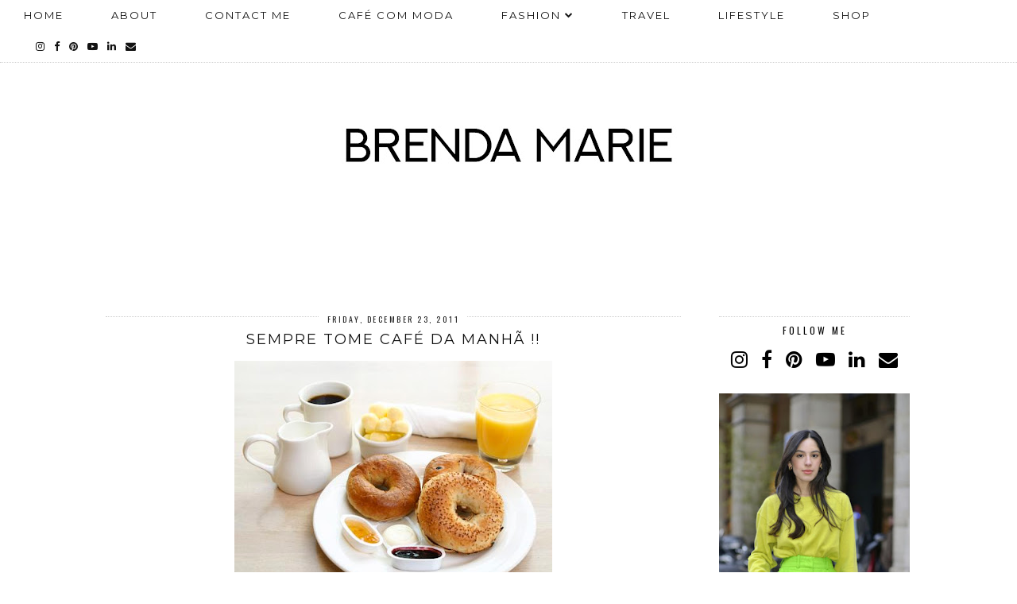

--- FILE ---
content_type: text/html; charset=UTF-8
request_url: https://www.brendaamariie.com/b/stats?style=BLACK_TRANSPARENT&timeRange=ALL_TIME&token=APq4FmAizXJWfdh8h06jneklxEuNgG6DlnzKdiD8dO1Uwepyjs7VHEW3TLW0vhF-4oQ-sTXvDo-IEjsdw-fD-9oZDJqf9DIekg
body_size: 14
content:
{"total":333009,"sparklineOptions":{"backgroundColor":{"fillOpacity":0.1,"fill":"#000000"},"series":[{"areaOpacity":0.3,"color":"#202020"}]},"sparklineData":[[0,13],[1,35],[2,9],[3,10],[4,8],[5,3],[6,10],[7,8],[8,7],[9,9],[10,7],[11,8],[12,11],[13,10],[14,58],[15,15],[16,7],[17,16],[18,35],[19,18],[20,24],[21,23],[22,11],[23,100],[24,11],[25,10],[26,9],[27,18],[28,20],[29,9]],"nextTickMs":1200000}